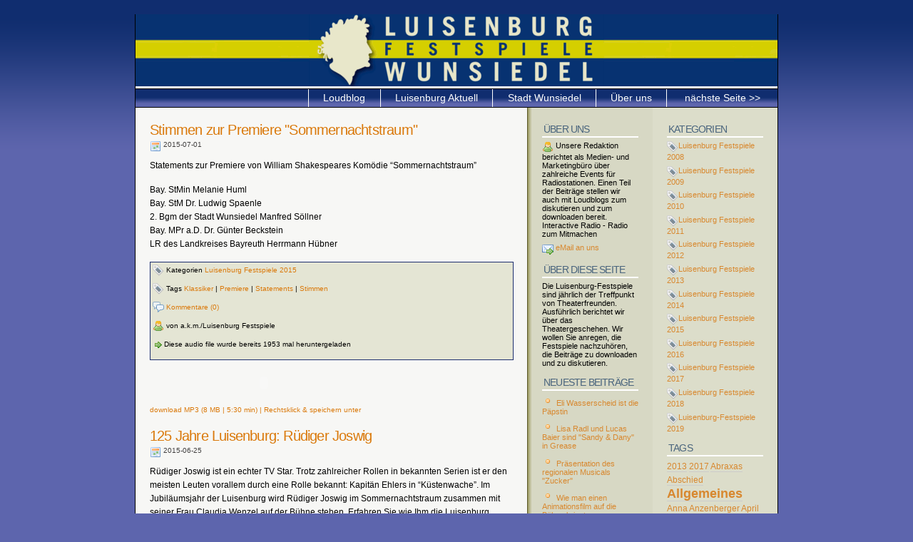

--- FILE ---
content_type: text/html; charset=utf-8
request_url: http://luisenburg.radio-mehlmeisel.de/index.php?tag=Klassiker
body_size: 8582
content:
<!DOCTYPE html PUBLIC "-//W3C//DTD XHTML 1.0 Strict//EN" 
"http://www.w3.org/TR/xhtml1/DTD/xhtml1-strict.dtd">
<html xmlns="http://www.w3.org/1999/xhtml" xml:lang="en">

<head>
    <title>Luisenburg Festpiele Wunsiedel - Loudblog</title>
    <meta http-equiv="content-type" content="text/html; charset=utf-8" />
    <link rel="stylesheet" media="screen" href="loudblog/custom/templates/cleaker/screen.css" type="text/css" />
    <meta http-equiv="content-language" content="de" />
    <meta name="generator" content="Loudblog" />
	<meta name="description" content="Der Loudblog der Luisenburgfestspiele in Wunsiedel. Intendant Michael Lerchenberg" />
</head>


<body>

<div id="wrapper">

<div id="header">
    <h1 class="title"></h1>
    <p class="title"></p>
</div>

<!--------------------------Navigation Bar-------------->
<ul id="Nav">


<li><a href="index.php?tag=Klassiker&page=2" title="next page">&nbsp;n&auml;chste Seite >>&nbsp;</a>
</li>
<li></li>

<!----you can change the links below to links of your own choice, and add further links if you wish ----->
<li><a href="http://www.akm-bayreuth.de/">&Uuml;ber uns</a></li>
<li><a href="http://www.wunsiedel.de/">Stadt Wunsiedel</a></li>
<li><a href="http://www.luisenburg-aktuell.de/">Luisenburg Aktuell</a></li>

<li><a href="index.php" title="">Loudblog</a>
</li>    
</ul>   


<div id="content">


    <div class="post">
        <h1><a href="index.php?id=121"
               title="Link to posting">Stimmen zur Premiere &quot;Sommernachtstraum&quot;</a>
</h1>
        <h4><img src="loudblog/custom/templates/cleaker/images/calendar.png" align="top" alt="Date" /> 2015-07-01</h4>

        	<p>Statements zur Premiere von William Shakespeares Kom&#246;die &#8220;Sommernachtstraum&#8221;</p>

	<p>Bay. StMin Melanie Huml<br />
Bay. StM Dr. Ludwig Spaenle<br />
2. Bgm der Stadt Wunsiedel Manfred S&#246;llner<br />
Bay. MPr a.D. Dr. G&#252;nter Beckstein<br />
LR des Landkreises Bayreuth Herrmann H&#252;bner </p>


 
 
        <div class="links">
        
        
        

	  </div>
	<div class="postmeta">
<p><img src="loudblog/custom/templates/cleaker/images/tag.png" align="top" alt="Category" /> Kategorien <a href="index.php?cat=LuisenburgFestspiele2015"
           title="All postings of categoryLuisenburg Festspiele 2015">Luisenburg Festspiele 2015</a></p>
<p><img src="loudblog/custom/templates/cleaker/images/tag.png" align="top" alt="Tag" /> Tags <a href="index.php?tag=Klassiker"
           title="All postings with tagKlassiker">Klassiker</a> | <a href="index.php?tag=Premiere"
           title="All postings with tagPremiere">Premiere</a> | <a href="index.php?tag=Statements"
           title="All postings with tagStatements">Statements</a> | <a href="index.php?tag=Stimmen"
           title="All postings with tagStimmen">Stimmen</a></p>

<p><img src="loudblog/custom/templates/cleaker/images/comments.png" align="top" alt="Comments" /><a href="index.php?id=121#comments"
                    title="Link to comments"> Kommentare (0)</a>
</p>
<p><img src="loudblog/custom/templates/cleaker/images/user.png" align="top" alt="Author" /> von a.k.m./Luisenburg Festspiele</p><p><img src="loudblog/custom/templates/cleaker/images/bullet_go.png" align="top" alt="downloads" />Diese audio file wurde bereits 1953 mal heruntergeladen</p>

        </div>
        
        <p class="flash"><object type="application/x-shockwave-flash" data="http://luisenburg.akm-bayreuth.de/loudblog/custom/templates/cleaker/player.swf" width="290" height="24" id="audioplayer1"><param name="movie" value="http://luisenburg.akm-bayreuth.de/loudblog/custom/templates/cleaker/player.swf" /><param name="FlashVars" value="playerID=1&amp;bg=0xFFFFFF&amp;leftbg=0xe4e5d4&amp;lefticon=0x809ab1&amp;rightbg=0x49647d&amp;rightbghover=0x191970&amp;righticon=0xe4e5d4&amp;righticonhover=0x809ab1&amp;text=0x666666&amp;slider=0x191970&amp;track=0x6495ED&amp;border=0x666666&amp;loader=0xe4e5d4&amp;soundFile=http://luisenburg.akm-bayreuth.de/get.php?fla=podcast-2015-07-01-64038.mp3" /><param name="quality" value="high" /><param name="menu" value="false" /><param name="wmode" value="transparent" /></object></p>
	        
        <h4><a href="get.php?web=podcast-2015-07-01-64038.mp3" title="Stimmen zur Premiere &quot;Sommernachtstraum&quot;">download MP3 (8 MB | 5:30 min) | Rechtsklick & speichern unter</a></h4>
        

        
    

    </div>
    


    

    <div class="post">
        <h1><a href="index.php?id=120"
               title="Link to posting">125 Jahre Luisenburg: R&uuml;diger Joswig</a>
</h1>
        <h4><img src="loudblog/custom/templates/cleaker/images/calendar.png" align="top" alt="Date" /> 2015-06-25</h4>

        	<p>R&#252;diger Joswig ist ein echter TV Star. Trotz zahlreicher Rollen in bekannten Serien ist er den meisten Leuten vorallem durch eine Rolle bekannt: Kapit&#228;n Ehlers in &#8220;K&#252;stenwache&#8221;. Im Jubil&#228;umsjahr der Luisenburg wird R&#252;diger Joswig im Sommernachtstraum zusammen mit seiner Frau Claudia Wenzel auf der B&#252;hne stehen. Erfahren Sie wie Ihm die Luisenburg B&#252;hne gef&#228;llt, welche Traumrollen R&#252;diger Joswig noch hat und ob es ein Comeback von Kapit&#228;n Ehlers geben wird.</p>


 
 
        <div class="links">
        
        
        

	  </div>
	<div class="postmeta">
<p><img src="loudblog/custom/templates/cleaker/images/tag.png" align="top" alt="Category" /> Kategorien <a href="index.php?cat=LuisenburgFestspiele2015"
           title="All postings of categoryLuisenburg Festspiele 2015">Luisenburg Festspiele 2015</a></p>
<p><img src="loudblog/custom/templates/cleaker/images/tag.png" align="top" alt="Tag" /> Tags <a href="index.php?tag=Joswig"
           title="All postings with tagJoswig">Joswig</a> | <a href="index.php?tag=Kstenwache"
           title="All postings with tagK&uuml;stenwache">K&uuml;stenwache</a> | <a href="index.php?tag=Kapitn"
           title="All postings with tagKapit&auml;n">Kapit&auml;n</a> | <a href="index.php?tag=Klassiker"
           title="All postings with tagKlassiker">Klassiker</a> | <a href="index.php?tag=Rdiger"
           title="All postings with tagR&uuml;diger">R&uuml;diger</a> | <a href="index.php?tag=Sommernachtstraum"
           title="All postings with tagSommernachtstraum">Sommernachtstraum</a></p>

<p><img src="loudblog/custom/templates/cleaker/images/comments.png" align="top" alt="Comments" /><a href="index.php?id=120#comments"
                    title="Link to comments"> Kommentare (0)</a>
</p>
<p><img src="loudblog/custom/templates/cleaker/images/user.png" align="top" alt="Author" /> von a.k.m./Luisenburg Festspiele</p><p><img src="loudblog/custom/templates/cleaker/images/bullet_go.png" align="top" alt="downloads" />Diese audio file wurde bereits 1881 mal heruntergeladen</p>

        </div>
        
        <p class="flash"><object type="application/x-shockwave-flash" data="http://luisenburg.akm-bayreuth.de/loudblog/custom/templates/cleaker/player.swf" width="290" height="24" id="audioplayer1"><param name="movie" value="http://luisenburg.akm-bayreuth.de/loudblog/custom/templates/cleaker/player.swf" /><param name="FlashVars" value="playerID=1&amp;bg=0xFFFFFF&amp;leftbg=0xe4e5d4&amp;lefticon=0x809ab1&amp;rightbg=0x49647d&amp;rightbghover=0x191970&amp;righticon=0xe4e5d4&amp;righticonhover=0x809ab1&amp;text=0x666666&amp;slider=0x191970&amp;track=0x6495ED&amp;border=0x666666&amp;loader=0xe4e5d4&amp;soundFile=http://luisenburg.akm-bayreuth.de/get.php?fla=podcast-2015-06-25-42179.mp3" /><param name="quality" value="high" /><param name="menu" value="false" /><param name="wmode" value="transparent" /></object></p>
	        
        <h4><a href="get.php?web=podcast-2015-06-25-42179.mp3" title="125 Jahre Luisenburg: R&uuml;diger Joswig">download MP3 (6 MB | 4:34 min) | Rechtsklick & speichern unter</a></h4>
        

        
    

    </div>
    


    

    <div class="post">
        <h1><a href="index.php?id=118"
               title="Link to posting">125 Jahre Luisenburg: Claudia Wenzel</a>
</h1>
        <h4><img src="loudblog/custom/templates/cleaker/images/calendar.png" align="top" alt="Date" /> 2015-06-24</h4>

        	<p>Claudia Wenzel ist bekannt aus Fernsehproduktionen wie Traumschiff, Tatort und &#8220;In aller Freundschaft&#8221;. 2015 wird Sie auf der Luisenburg im Sommernachtstraum zu sehen sein. Erfahren Sie, wie Claudia Wenzel zum Schauspiel kam und was Ihre ersten Gedanken beim Anblick der Luisenburg-B&#252;hne waren.</p>


 
 
        <div class="links">
        
        
        

	  </div>
	<div class="postmeta">
<p><img src="loudblog/custom/templates/cleaker/images/tag.png" align="top" alt="Category" /> Kategorien <a href="index.php?cat=LuisenburgFestspiele2015"
           title="All postings of categoryLuisenburg Festspiele 2015">Luisenburg Festspiele 2015</a></p>
<p><img src="loudblog/custom/templates/cleaker/images/tag.png" align="top" alt="Tag" /> Tags <a href="index.php?tag=Claudia"
           title="All postings with tagClaudia">Claudia</a> | <a href="index.php?tag=Klassiker"
           title="All postings with tagKlassiker">Klassiker</a> | <a href="index.php?tag=Sommernachtstraum"
           title="All postings with tagSommernachtstraum">Sommernachtstraum</a> | <a href="index.php?tag=Wenzel"
           title="All postings with tagWenzel">Wenzel</a></p>

<p><img src="loudblog/custom/templates/cleaker/images/comments.png" align="top" alt="Comments" /><a href="index.php?id=118#comments"
                    title="Link to comments"> Kommentare (0)</a>
</p>
<p><img src="loudblog/custom/templates/cleaker/images/user.png" align="top" alt="Author" /> von a.k.m./Luisenburg Festspiele</p><p><img src="loudblog/custom/templates/cleaker/images/bullet_go.png" align="top" alt="downloads" />Diese audio file wurde bereits 1964 mal heruntergeladen</p>

        </div>
        
        <p class="flash"><object type="application/x-shockwave-flash" data="http://luisenburg.akm-bayreuth.de/loudblog/custom/templates/cleaker/player.swf" width="290" height="24" id="audioplayer1"><param name="movie" value="http://luisenburg.akm-bayreuth.de/loudblog/custom/templates/cleaker/player.swf" /><param name="FlashVars" value="playerID=1&amp;bg=0xFFFFFF&amp;leftbg=0xe4e5d4&amp;lefticon=0x809ab1&amp;rightbg=0x49647d&amp;rightbghover=0x191970&amp;righticon=0xe4e5d4&amp;righticonhover=0x809ab1&amp;text=0x666666&amp;slider=0x191970&amp;track=0x6495ED&amp;border=0x666666&amp;loader=0xe4e5d4&amp;soundFile=http://luisenburg.akm-bayreuth.de/get.php?fla=podcast-2015-06-24-45056.mp3" /><param name="quality" value="high" /><param name="menu" value="false" /><param name="wmode" value="transparent" /></object></p>
	        
        <h4><a href="get.php?web=podcast-2015-06-24-45056.mp3" title="125 Jahre Luisenburg: Claudia Wenzel">download MP3 (7 MB | 4:52 min) | Rechtsklick & speichern unter</a></h4>
        

        
    

    </div>
    


    

    <div class="post">
        <h1><a href="index.php?id=115"
               title="Link to posting">125 Jahre Luisenburg:: Ferdinand Schmidt-Modrow</a>
</h1>
        <h4><img src="loudblog/custom/templates/cleaker/images/calendar.png" align="top" alt="Date" /> 2015-06-17</h4>

        	<p>Ferdinand Schmidt-Modrow spielt in der Jubil&#228;umsspielzeit unter anderem den kleinen Wikinger im Familienst&#252;ck &#8220;Der kleine Wikinger&#8221;. Erfahren Sie, wie Ferdinand Schmidt-Modrow zum Schauspiel kam, was seine Rolle im Familienst&#252;ck ausmacht und wieso er immer wieder gerne auf die Luisenburg kommt.</p>


 
 
        <div class="links">
        
        
        

	  </div>
	<div class="postmeta">
<p><img src="loudblog/custom/templates/cleaker/images/tag.png" align="top" alt="Category" /> Kategorien <a href="index.php?cat=LuisenburgFestspiele2015"
           title="All postings of categoryLuisenburg Festspiele 2015">Luisenburg Festspiele 2015</a></p>
<p><img src="loudblog/custom/templates/cleaker/images/tag.png" align="top" alt="Tag" /> Tags <a href="index.php?tag=Familienstck"
           title="All postings with tagFamilienst&uuml;ck">Familienst&uuml;ck</a> | <a href="index.php?tag=Ferdinand"
           title="All postings with tagFerdinand">Ferdinand</a> | <a href="index.php?tag=Klassiker"
           title="All postings with tagKlassiker">Klassiker</a> | <a href="index.php?tag=LuisenburgXtra"
           title="All postings with tagLuisenburgXtra">LuisenburgXtra</a> | <a href="index.php?tag=Schmidt-Modrow"
           title="All postings with tagSchmidt-Modrow">Schmidt-Modrow</a></p>

<p><img src="loudblog/custom/templates/cleaker/images/comments.png" align="top" alt="Comments" /><a href="index.php?id=115#comments"
                    title="Link to comments"> Kommentare (0)</a>
</p>
<p><img src="loudblog/custom/templates/cleaker/images/user.png" align="top" alt="Author" /> von a.k.m./Luisenburg Festspiele</p><p><img src="loudblog/custom/templates/cleaker/images/bullet_go.png" align="top" alt="downloads" />Diese audio file wurde bereits 1878 mal heruntergeladen</p>

        </div>
        
        <p class="flash"><object type="application/x-shockwave-flash" data="http://luisenburg.akm-bayreuth.de/loudblog/custom/templates/cleaker/player.swf" width="290" height="24" id="audioplayer1"><param name="movie" value="http://luisenburg.akm-bayreuth.de/loudblog/custom/templates/cleaker/player.swf" /><param name="FlashVars" value="playerID=1&amp;bg=0xFFFFFF&amp;leftbg=0xe4e5d4&amp;lefticon=0x809ab1&amp;rightbg=0x49647d&amp;rightbghover=0x191970&amp;righticon=0xe4e5d4&amp;righticonhover=0x809ab1&amp;text=0x666666&amp;slider=0x191970&amp;track=0x6495ED&amp;border=0x666666&amp;loader=0xe4e5d4&amp;soundFile=http://luisenburg.akm-bayreuth.de/get.php?fla=podcast-2015-06-17-45990.mp3" /><param name="quality" value="high" /><param name="menu" value="false" /><param name="wmode" value="transparent" /></object></p>
	        
        <h4><a href="get.php?web=podcast-2015-06-17-45990.mp3" title="125 Jahre Luisenburg:: Ferdinand Schmidt-Modrow">download MP3 (6 MB | 4:15 min) | Rechtsklick & speichern unter</a></h4>
        

        
    

    </div>
    


    

    <div class="post">
        <h1><a href="index.php?id=110"
               title="Link to posting">Luisenburg 2015: Sommernachtstraum</a>
</h1>
        <h4><img src="loudblog/custom/templates/cleaker/images/calendar.png" align="top" alt="Date" /> 2014-12-18</h4>

        	<p>Der Klassiker in der Jubil&#228;umsspielzeit 125 Jahre Luisenburg wurde nicht zuf&#228;llig gew&#228;hlt. Der Sommernachtstraum war das erste professionell auf der Luisenburg gespielte St&#252;ck. Intendant Michael Lerchenberg hatte aber noch andere Gr&#252;nde, die f&#252;r den Sommernachtstraum sprachen.</p>


 
 
        <div class="links">
        
        
        

	  </div>
	<div class="postmeta">
<p><img src="loudblog/custom/templates/cleaker/images/tag.png" align="top" alt="Category" /> Kategorien <a href="index.php?cat=LuisenburgFestspiele2015"
           title="All postings of categoryLuisenburg Festspiele 2015">Luisenburg Festspiele 2015</a></p>
<p><img src="loudblog/custom/templates/cleaker/images/tag.png" align="top" alt="Tag" /> Tags <a href="index.php?tag=Klassiker"
           title="All postings with tagKlassiker">Klassiker</a> | <a href="index.php?tag=Lerchenberg"
           title="All postings with tagLerchenberg">Lerchenberg</a> | <a href="index.php?tag=Michael"
           title="All postings with tagMichael">Michael</a> | <a href="index.php?tag=Sommernachtstraum"
           title="All postings with tagSommernachtstraum">Sommernachtstraum</a></p>

<p><img src="loudblog/custom/templates/cleaker/images/comments.png" align="top" alt="Comments" /><a href="index.php?id=110#comments"
                    title="Link to comments"> Kommentare (0)</a>
</p>
<p><img src="loudblog/custom/templates/cleaker/images/user.png" align="top" alt="Author" /> von a.k.m./Luisenburg Festspiele</p><p><img src="loudblog/custom/templates/cleaker/images/bullet_go.png" align="top" alt="downloads" />Diese audio file wurde bereits 2030 mal heruntergeladen</p>

        </div>
        
        <p class="flash"><object type="application/x-shockwave-flash" data="http://luisenburg.akm-bayreuth.de/loudblog/custom/templates/cleaker/player.swf" width="290" height="24" id="audioplayer1"><param name="movie" value="http://luisenburg.akm-bayreuth.de/loudblog/custom/templates/cleaker/player.swf" /><param name="FlashVars" value="playerID=1&amp;bg=0xFFFFFF&amp;leftbg=0xe4e5d4&amp;lefticon=0x809ab1&amp;rightbg=0x49647d&amp;rightbghover=0x191970&amp;righticon=0xe4e5d4&amp;righticonhover=0x809ab1&amp;text=0x666666&amp;slider=0x191970&amp;track=0x6495ED&amp;border=0x666666&amp;loader=0xe4e5d4&amp;soundFile=http://luisenburg.akm-bayreuth.de/get.php?fla=podcast-2014-12-18-40828.mp3" /><param name="quality" value="high" /><param name="menu" value="false" /><param name="wmode" value="transparent" /></object></p>
	        
        <h4><a href="get.php?web=podcast-2014-12-18-40828.mp3" title="Luisenburg 2015: Sommernachtstraum">download MP3 (5 MB | 3:25 min) | Rechtsklick & speichern unter</a></h4>
        

        
    

    </div>


<div class="navigation">
<p>
&nbsp;&nbsp;&nbsp; 
<a href="index.php?tag=Klassiker&page=2" title="next page">weiter <img src="loudblog/custom/templates/cleaker/images/resultset_next.png" align="top"></a>
</p>
 </div>

 </div> 


<div id="sidebarRight" class="sidebar">


<h2>Kategorien</h2>

<ul>
<li><a href="index.php?cat=LuisenburgFestspiele2008"
           title="Rund um die Festspiele 2008"><img src="loudblog/custom/templates/cleaker/images/tag.png" align="top">Luisenburg Festspiele 2008</a>
</li>

<li><a href="index.php?cat=LuisenburgFestspiele2009"
           title="Rund um die Festspiele 2009"><img src="loudblog/custom/templates/cleaker/images/tag.png" align="top">Luisenburg Festspiele 2009</a>
</li>

<li><a href="index.php?cat=LuisenburgFestspiele2010"
           title="Rund um die Festspiele 2010"><img src="loudblog/custom/templates/cleaker/images/tag.png" align="top">Luisenburg Festspiele 2010</a>
</li>

<li><a href="index.php?cat=LuisenburgFestspiele2011"
           title="Rund um die Festspiele 2011"><img src="loudblog/custom/templates/cleaker/images/tag.png" align="top">Luisenburg Festspiele 2011</a>
</li>

<li><a href="index.php?cat=LuisenburgFestspiele2012"
           title="Rund um die Festspiele 2012"><img src="loudblog/custom/templates/cleaker/images/tag.png" align="top">Luisenburg Festspiele 2012</a>
</li>

<li><a href="index.php?cat=LuisenburgFestspiele2013"
           title="Rund um die Festspiele 2013"><img src="loudblog/custom/templates/cleaker/images/tag.png" align="top">Luisenburg Festspiele 2013</a>
</li>

<li><a href="index.php?cat=LuisenburgFestspiele2014"
           title="Rund um die Festspiele 2014"><img src="loudblog/custom/templates/cleaker/images/tag.png" align="top">Luisenburg Festspiele 2014</a>
</li>

<li><a href="index.php?cat=LuisenburgFestspiele2015"
           title="Rund um die Festspiele 2015"><img src="loudblog/custom/templates/cleaker/images/tag.png" align="top">Luisenburg Festspiele 2015</a>
</li>

<li><a href="index.php?cat=LuisenburgFestspiele2016"
           title="Rund um die Festspiele 2016"><img src="loudblog/custom/templates/cleaker/images/tag.png" align="top">Luisenburg Festspiele 2016</a>
</li>

<li><a href="index.php?cat=LuisenburgFestspiele2017"
           title="Rund um die Festspiele 2017"><img src="loudblog/custom/templates/cleaker/images/tag.png" align="top">Luisenburg Festspiele 2017</a>
</li>

<li><a href="index.php?cat=LuisenburgFestspiele2018"
           title="Rund um die Festspiele 2018"><img src="loudblog/custom/templates/cleaker/images/tag.png" align="top">Luisenburg Festspiele 2018</a>
</li>

<li><a href="index.php?cat=Luisenburg-Festspiele2019"
           title="Rund um die Festspiele 2019"><img src="loudblog/custom/templates/cleaker/images/tag.png" align="top">Luisenburg-Festspiele 2019</a>
</li>
</ul>

<h2>Tags</h2>
<p><span class="tagweight1"><a href="index.php?tag=2013" title="All postings tagged 2013">2013</a></span> <span class="tagweight1"><a href="index.php?tag=2017" title="All postings tagged 2017">2017</a></span> <span class="tagweight1"><a href="index.php?tag=Abraxas" title="All postings tagged Abraxas">Abraxas</a></span> <span class="tagweight1"><a href="index.php?tag=Abschied" title="All postings tagged Abschied">Abschied</a></span> <span class="tagweight4"><a href="index.php?tag=Allgemeines" title="All postings tagged Allgemeines">Allgemeines</a></span> <span class="tagweight1"><a href="index.php?tag=Anna" title="All postings tagged Anna">Anna</a></span> <span class="tagweight1"><a href="index.php?tag=Anzenberger" title="All postings tagged Anzenberger">Anzenberger</a></span> <span class="tagweight1"><a href="index.php?tag=April" title="All postings tagged April">April</a></span> <span class="tagweight1"><a href="index.php?tag=Arthur" title="All postings tagged Arthur">Arthur</a></span> <span class="tagweight1"><a href="index.php?tag=ArturoUi" title="All postings tagged ArturoUi">ArturoUi</a></span> <span class="tagweight1"><a href="index.php?tag=Aufzeichnung" title="All postings tagged Aufzeichnung">Aufzeichnung</a></span> <span class="tagweight1"><a href="index.php?tag=Ausblick" title="All postings tagged Ausblick">Ausblick</a></span> <span class="tagweight1"><a href="index.php?tag=Ausstellungen" title="All postings tagged Ausstellungen">Ausstellungen</a></span> <span class="tagweight1"><a href="index.php?tag=Autor" title="All postings tagged Autor">Autor</a></span> <span class="tagweight1"><a href="index.php?tag=Bhne" title="All postings tagged B&uuml;hne">B&uuml;hne</a></span> <span class="tagweight1"><a href="index.php?tag=Blow" title="All postings tagged B&uuml;low">B&uuml;low</a></span> <span class="tagweight1"><a href="index.php?tag=Brgermeister" title="All postings tagged B&uuml;rgermeister">B&uuml;rgermeister</a></span> <span class="tagweight1"><a href="index.php?tag=BR" title="All postings tagged BR">BR</a></span> <span class="tagweight2"><a href="index.php?tag=Bachmayer" title="All postings tagged Bachmayer">Bachmayer</a></span> <span class="tagweight3"><a href="index.php?tag=Backstage" title="All postings tagged Backstage">Backstage</a></span> <span class="tagweight1"><a href="index.php?tag=Baier" title="All postings tagged Baier">Baier</a></span> <span class="tagweight1"><a href="index.php?tag=Barbara" title="All postings tagged Barbara">Barbara</a></span> <span class="tagweight1"><a href="index.php?tag=Bartzick" title="All postings tagged Bartzick">Bartzick</a></span> <span class="tagweight1"><a href="index.php?tag=Baumeister" title="All postings tagged Baumeister">Baumeister</a></span> <span class="tagweight1"><a href="index.php?tag=Beck" title="All postings tagged Beck">Beck</a></span> <span class="tagweight1"><a href="index.php?tag=Benz" title="All postings tagged Benz">Benz</a></span> <span class="tagweight1"><a href="index.php?tag=Bertolt" title="All postings tagged Bertolt">Bertolt</a></span> <span class="tagweight1"><a href="index.php?tag=Betriebsbro" title="All postings tagged Betriebsb&uuml;ro">Betriebsb&uuml;ro</a></span> <span class="tagweight1"><a href="index.php?tag=Betriebsgebude" title="All postings tagged Betriebsgeb&auml;ude">Betriebsgeb&auml;ude</a></span> <span class="tagweight1"><a href="index.php?tag=Bildband" title="All postings tagged Bildband">Bildband</a></span> <span class="tagweight1"><a href="index.php?tag=Birkner" title="All postings tagged Birkner">Birkner</a></span> <span class="tagweight2"><a href="index.php?tag=Blues" title="All postings tagged Blues">Blues</a></span> <span class="tagweight1"><a href="index.php?tag=Bluthochzeit" title="All postings tagged Bluthochzeit">Bluthochzeit</a></span> <span class="tagweight1"><a href="index.php?tag=Boandlkrammer" title="All postings tagged Boandlkrammer">Boandlkrammer</a></span> <span class="tagweight1"><a href="index.php?tag=Boettge" title="All postings tagged Boettge">Boettge</a></span> <span class="tagweight1"><a href="index.php?tag=Brander" title="All postings tagged Brander">Brander</a></span> <span class="tagweight2"><a href="index.php?tag=Brandner" title="All postings tagged Brandner">Brandner</a></span> <span class="tagweight1"><a href="index.php?tag=Brauss" title="All postings tagged Brauss">Brauss</a></span> <span class="tagweight1"><a href="index.php?tag=Brecht" title="All postings tagged Brecht">Brecht</a></span> <span class="tagweight1"><a href="index.php?tag=Brem" title="All postings tagged Brem">Brem</a></span> <span class="tagweight1"><a href="index.php?tag=Brother" title="All postings tagged Brother">Brother</a></span> <span class="tagweight1"><a href="index.php?tag=Brothers" title="All postings tagged Brothers">Brothers</a></span> <span class="tagweight1"><a href="index.php?tag=CATS" title="All postings tagged CATS">CATS</a></span> <span class="tagweight1"><a href="index.php?tag=Cabaret" title="All postings tagged Cabaret">Cabaret</a></span> <span class="tagweight1"><a href="index.php?tag=Casting" title="All postings tagged Casting">Casting</a></span> <span class="tagweight1"><a href="index.php?tag=Christian" title="All postings tagged Christian">Christian</a></span> <span class="tagweight1"><a href="index.php?tag=Chriszoph" title="All postings tagged Chriszoph">Chriszoph</a></span> <span class="tagweight1"><a href="index.php?tag=Claudia" title="All postings tagged Claudia">Claudia</a></span> <span class="tagweight1"><a href="index.php?tag=Comedian" title="All postings tagged Comedian">Comedian</a></span> <span class="tagweight1"><a href="index.php?tag=Cops" title="All postings tagged Cops">Cops</a></span> <span class="tagweight1"><a href="index.php?tag=Courage" title="All postings tagged Courage">Courage</a></span> <span class="tagweight1"><a href="index.php?tag=Curtris" title="All postings tagged Curtris">Curtris</a></span> <span class="tagweight1"><a href="index.php?tag=Der" title="All postings tagged Der">Der</a></span> <span class="tagweight2"><a href="index.php?tag=Dieter" title="All postings tagged Dieter">Dieter</a></span> <span class="tagweight1"><a href="index.php?tag=Dramaturgie" title="All postings tagged Dramaturgie">Dramaturgie</a></span> <span class="tagweight1"><a href="index.php?tag=Eder" title="All postings tagged Eder">Eder</a></span> <span class="tagweight1"><a href="index.php?tag=Engagement" title="All postings tagged Engagement">Engagement</a></span> <span class="tagweight1"><a href="index.php?tag=Entertainer" title="All postings tagged Entertainer">Entertainer</a></span> <span class="tagweight1"><a href="index.php?tag=Erffnung" title="All postings tagged Er&ouml;ffnung">Er&ouml;ffnung</a></span> <span class="tagweight1"><a href="index.php?tag=Eva" title="All postings tagged Eva">Eva</a></span> <span class="tagweight1"><a href="index.php?tag=Fahnenweihe" title="All postings tagged Fahnenweihe">Fahnenweihe</a></span> <span class="tagweight1"><a href="index.php?tag=Familienstuuml;ck" title="All postings tagged Familienst&amp;uuml;ck">Familienst&amp;uuml;ck</a></span> <span class="tagweight2"><a href="index.php?tag=Familienstck" title="All postings tagged Familienst&uuml;ck">Familienst&uuml;ck</a></span> <span class="tagweight1"><a href="index.php?tag=Fans" title="All postings tagged Fans">Fans</a></span> <span class="tagweight1"><a href="index.php?tag=Fazit" title="All postings tagged Fazit">Fazit</a></span> <span class="tagweight1"><a href="index.php?tag=Feier" title="All postings tagged Feier">Feier</a></span> <span class="tagweight1"><a href="index.php?tag=Felix" title="All postings tagged Felix">Felix</a></span> <span class="tagweight1"><a href="index.php?tag=Ferdinand" title="All postings tagged Ferdinand">Ferdinand</a></span> <span class="tagweight1"><a href="index.php?tag=Fernsehen" title="All postings tagged Fernsehen">Fernsehen</a></span> <span class="tagweight1"><a href="index.php?tag=Festpiele" title="All postings tagged Festpiele">Festpiele</a></span> <span class="tagweight1"><a href="index.php?tag=Feuerwehr" title="All postings tagged Feuerwehr">Feuerwehr</a></span> <span class="tagweight1"><a href="index.php?tag=Fichtelgebigre" title="All postings tagged Fichtelgebigre">Fichtelgebigre</a></span> <span class="tagweight1"><a href="index.php?tag=Fichtelgebirge" title="All postings tagged Fichtelgebirge">Fichtelgebirge</a></span> <span class="tagweight1"><a href="index.php?tag=Fichtelgebirgsmuseum" title="All postings tagged Fichtelgebirgsmuseum">Fichtelgebirgsmuseum</a></span> <span class="tagweight1"><a href="index.php?tag=Fierling" title="All postings tagged Fierling">Fierling</a></span> <span class="tagweight1"><a href="index.php?tag=Finanzierung" title="All postings tagged Finanzierung">Finanzierung</a></span> <span class="tagweight3"><a href="index.php?tag=Fischer" title="All postings tagged Fischer">Fischer</a></span> <span class="tagweight1"><a href="index.php?tag=Fitness" title="All postings tagged Fitness">Fitness</a></span> <span class="tagweight1"><a href="index.php?tag=Fledermaus" title="All postings tagged Fledermaus">Fledermaus</a></span> <span class="tagweight1"><a href="index.php?tag=Fonsi" title="All postings tagged Fonsi">Fonsi</a></span> <span class="tagweight1"><a href="index.php?tag=FrankNFurter" title="All postings tagged Frank&#039;N&#039;Furter">Frank&#039;N&#039;Furter</a></span> <span class="tagweight1"><a href="index.php?tag=Fremdenfeindlichkeit" title="All postings tagged Fremdenfeindlichkeit">Fremdenfeindlichkeit</a></span> <span class="tagweight1"><a href="index.php?tag=Fritsch" title="All postings tagged Fritsch">Fritsch</a></span> <span class="tagweight1"><a href="index.php?tag=Gnter" title="All postings tagged G&uuml;nter">G&uuml;nter</a></span> <span class="tagweight1"><a href="index.php?tag=Gage" title="All postings tagged Gage">Gage</a></span> <span class="tagweight1"><a href="index.php?tag=Gastspiel" title="All postings tagged Gastspiel">Gastspiel</a></span> <span class="tagweight1"><a href="index.php?tag=Gerd" title="All postings tagged Gerd">Gerd</a></span> <span class="tagweight1"><a href="index.php?tag=Geschichte" title="All postings tagged Geschichte">Geschichte</a></span> <span class="tagweight1"><a href="index.php?tag=Glaube" title="All postings tagged Glaube">Glaube</a></span> <span class="tagweight1"><a href="index.php?tag=Grease" title="All postings tagged Grease">Grease</a></span> <span class="tagweight1"><a href="index.php?tag=Grimm" title="All postings tagged Grimm">Grimm</a></span> <span class="tagweight1"><a href="index.php?tag=Gynt" title="All postings tagged Gynt">Gynt</a></span> <span class="tagweight1"><a href="index.php?tag=Hailer" title="All postings tagged Hailer">Hailer</a></span> <span class="tagweight1"><a href="index.php?tag=Hamlet" title="All postings tagged Hamlet">Hamlet</a></span> <span class="tagweight1"><a href="index.php?tag=Harald" title="All postings tagged Harald">Harald</a></span> <span class="tagweight1"><a href="index.php?tag=Hardy" title="All postings tagged Hardy">Hardy</a></span> <span class="tagweight1"><a href="index.php?tag=Harmonists" title="All postings tagged Harmonists">Harmonists</a></span> <span class="tagweight1"><a href="index.php?tag=Heckner" title="All postings tagged Heckner">Heckner</a></span> <span class="tagweight1"><a href="index.php?tag=Heidi" title="All postings tagged Heidi">Heidi</a></span> <span class="tagweight1"><a href="index.php?tag=Heimat" title="All postings tagged Heimat">Heimat</a></span> <span class="tagweight1"><a href="index.php?tag=Hendrik" title="All postings tagged Hendrik">Hendrik</a></span> <span class="tagweight1"><a href="index.php?tag=Herausforderung" title="All postings tagged Herausforderung">Herausforderung</a></span> <span class="tagweight1"><a href="index.php?tag=Herzen" title="All postings tagged Herzen">Herzen</a></span> <span class="tagweight1"><a href="index.php?tag=Hexe" title="All postings tagged Hexe">Hexe</a></span> <span class="tagweight1"><a href="index.php?tag=Himmel" title="All postings tagged Himmel">Himmel</a></span> <span class="tagweight1"><a href="index.php?tag=Hobbies" title="All postings tagged Hobbies">Hobbies</a></span> <span class="tagweight1"><a href="index.php?tag=Holger" title="All postings tagged Holger">Holger</a></span> <span class="tagweight1"><a href="index.php?tag=Holledauer" title="All postings tagged Holledauer">Holledauer</a></span> <span class="tagweight1"><a href="index.php?tag=Hollywood" title="All postings tagged Hollywood">Hollywood</a></span> <span class="tagweight1"><a href="index.php?tag=Horror" title="All postings tagged Horror">Horror</a></span> <span class="tagweight1"><a href="index.php?tag=Ibsen" title="All postings tagged Ibsen">Ibsen</a></span> <span class="tagweight1"><a href="index.php?tag=Indien" title="All postings tagged Indien">Indien</a></span> <span class="tagweight2"><a href="index.php?tag=Intendant" title="All postings tagged Intendant">Intendant</a></span> <span class="tagweight5"><a href="index.php?tag=Interview" title="All postings tagged Interview">Interview</a></span> <span class="tagweight1"><a href="index.php?tag=Iphigenie" title="All postings tagged Iphigenie">Iphigenie</a></span> <span class="tagweight1"><a href="index.php?tag=Jean" title="All postings tagged Jean">Jean</a></span> <span class="tagweight1"><a href="index.php?tag=Jim" title="All postings tagged Jim">Jim</a></span> <span class="tagweight1"><a href="index.php?tag=Johann" title="All postings tagged Johann">Johann</a></span> <span class="tagweight1"><a href="index.php?tag=Johanna" title="All postings tagged Johanna">Johanna</a></span> <span class="tagweight1"><a href="index.php?tag=Joswig" title="All postings tagged Joswig">Joswig</a></span> <span class="tagweight1"><a href="index.php?tag=Jubilum" title="All postings tagged Jubil&auml;um">Jubil&auml;um</a></span> <span class="tagweight1"><a href="index.php?tag=Julia" title="All postings tagged Julia">Julia</a></span> <span class="tagweight1"><a href="index.php?tag=Krner" title="All postings tagged K&ouml;rner">K&ouml;rner</a></span> <span class="tagweight1"><a href="index.php?tag=Kstenwache" title="All postings tagged K&uuml;stenwache">K&uuml;stenwache</a></span> <span class="tagweight1"><a href="index.php?tag=KBB" title="All postings tagged KBB">KBB</a></span> <span class="tagweight1"><a href="index.php?tag=Kabarett" title="All postings tagged Kabarett">Kabarett</a></span> <span class="tagweight1"><a href="index.php?tag=Kaktus" title="All postings tagged Kaktus">Kaktus</a></span> <span class="tagweight1"><a href="index.php?tag=Kamenbert" title="All postings tagged Kamenbert">Kamenbert</a></span> <span class="tagweight1"><a href="index.php?tag=Kamp" title="All postings tagged Kamp">Kamp</a></span> <span class="tagweight1"><a href="index.php?tag=Kapitn" title="All postings tagged Kapit&auml;n">Kapit&auml;n</a></span> <span class="tagweight1"><a href="index.php?tag=Karrenbauer" title="All postings tagged Karrenbauer">Karrenbauer</a></span> <span class="tagweight1"><a href="index.php?tag=Karten" title="All postings tagged Karten">Karten</a></span> <span class="tagweight2"><a href="index.php?tag=Kaspar" title="All postings tagged Kaspar">Kaspar</a></span> <span class="tagweight1"><a href="index.php?tag=Kasper" title="All postings tagged Kasper">Kasper</a></span> <span class="tagweight1"><a href="index.php?tag=Katharina" title="All postings tagged Katharina">Katharina</a></span> <span class="tagweight1"><a href="index.php?tag=Katzmair" title="All postings tagged Katzmair">Katzmair</a></span> <span class="tagweight1"><a href="index.php?tag=Kinderstck" title="All postings tagged Kinderst&uuml;ck">Kinderst&uuml;ck</a></span> <span class="tagweight1"><a href="index.php?tag=Kirche" title="All postings tagged Kirche">Kirche</a></span> <span class="tagweight2"><a href="index.php?tag=Klassiker" title="All postings tagged Klassiker">Klassiker</a></span> <span class="tagweight1"><a href="index.php?tag=Kleine" title="All postings tagged Kleine">Kleine</a></span> <span class="tagweight1"><a href="index.php?tag=KleineHexe" title="All postings tagged KleineHexe">KleineHexe</a></span> <span class="tagweight1"><a href="index.php?tag=Knopf" title="All postings tagged Knopf">Knopf</a></span> <span class="tagweight1"><a href="index.php?tag=Kokosnuss" title="All postings tagged Kokosnuss">Kokosnuss</a></span> <span class="tagweight1"><a href="index.php?tag=Krieg" title="All postings tagged Krieg">Krieg</a></span> <span class="tagweight1"><a href="index.php?tag=Krimi" title="All postings tagged Krimi">Krimi</a></span> <span class="tagweight3"><a href="index.php?tag=Kritik" title="All postings tagged Kritik">Kritik</a></span> <span class="tagweight1"><a href="index.php?tag=Kulutramt" title="All postings tagged Kulutramt">Kulutramt</a></span> <span class="tagweight1"><a href="index.php?tag=Laientheater" title="All postings tagged Laientheater">Laientheater</a></span> <span class="tagweight1"><a href="index.php?tag=Landesbhnen" title="All postings tagged Landesb&uuml;hnen">Landesb&uuml;hnen</a></span> <span class="tagweight1"><a href="index.php?tag=Leben" title="All postings tagged Leben">Leben</a></span> <span class="tagweight1"><a href="index.php?tag=Leiter" title="All postings tagged Leiter">Leiter</a></span> <span class="tagweight1"><a href="index.php?tag=Leitung" title="All postings tagged Leitung">Leitung</a></span> <span class="tagweight5"><a href="index.php?tag=Lerchenberg" title="All postings tagged Lerchenberg">Lerchenberg</a></span> <span class="tagweight1"><a href="index.php?tag=Lessing" title="All postings tagged Lessing">Lessing</a></span> <span class="tagweight1"><a href="index.php?tag=Lohmeyer" title="All postings tagged Lohmeyer">Lohmeyer</a></span> <span class="tagweight1"><a href="index.php?tag=Louie" title="All postings tagged Louie">Louie</a></span> <span class="tagweight1"><a href="index.php?tag=LuisenburXtra" title="All postings tagged LuisenburXtra">LuisenburXtra</a></span> <span class="tagweight5"><a href="index.php?tag=Luisenburg" title="All postings tagged Luisenburg">Luisenburg</a></span> <span class="tagweight1"><a href="index.php?tag=LuisenburgXtra" title="All postings tagged LuisenburgXtra">LuisenburgXtra</a></span> <span class="tagweight1"><a href="index.php?tag=Macheiner" title="All postings tagged Macheiner">Macheiner</a></span> <span class="tagweight1"><a href="index.php?tag=Madagascar" title="All postings tagged Madagascar">Madagascar</a></span> <span class="tagweight1"><a href="index.php?tag=Maria" title="All postings tagged Maria">Maria</a></span> <span class="tagweight1"><a href="index.php?tag=Martha" title="All postings tagged Martha">Martha</a></span> <span class="tagweight1"><a href="index.php?tag=Marx" title="All postings tagged Marx">Marx</a></span> <span class="tagweight1"><a href="index.php?tag=Menschen" title="All postings tagged Menschen">Menschen</a></span> <span class="tagweight2"><a href="index.php?tag=Michael" title="All postings tagged Michael">Michael</a></span> <span class="tagweight1"><a href="index.php?tag=Mitterer" title="All postings tagged Mitterer">Mitterer</a></span> <span class="tagweight1"><a href="index.php?tag=Montanaro" title="All postings tagged Montanaro">Montanaro</a></span> <span class="tagweight1"><a href="index.php?tag=Monty" title="All postings tagged Monty">Monty</a></span> <span class="tagweight1"><a href="index.php?tag=Moral" title="All postings tagged Moral">Moral</a></span> <span class="tagweight1"><a href="index.php?tag=Mord" title="All postings tagged Mord">Mord</a></span> <span class="tagweight1"><a href="index.php?tag=Museumshof" title="All postings tagged Museumshof">Museumshof</a></span> <span class="tagweight1"><a href="index.php?tag=Musica" title="All postings tagged Musica">Musica</a></span> <span class="tagweight1"><a href="index.php?tag=Musical" title="All postings tagged Musical">Musical</a></span> <span class="tagweight1"><a href="index.php?tag=Musik" title="All postings tagged Musik">Musik</a></span> <span class="tagweight1"><a href="index.php?tag=Mutter" title="All postings tagged Mutter">Mutter</a></span> <span class="tagweight1"><a href="index.php?tag=Nathan" title="All postings tagged Nathan">Nathan</a></span> <span class="tagweight1"><a href="index.php?tag=Neugirg" title="All postings tagged Neugirg">Neugirg</a></span> <span class="tagweight1"><a href="index.php?tag=Nickel" title="All postings tagged Nickel">Nickel</a></span> <span class="tagweight1"><a href="index.php?tag=Norbert" title="All postings tagged Norbert">Norbert</a></span> <span class="tagweight1"><a href="index.php?tag=Norman" title="All postings tagged Norman">Norman</a></span> <span class="tagweight1"><a href="index.php?tag=Ppstin" title="All postings tagged P&auml;pstin">P&auml;pstin</a></span> <span class="tagweight1"><a href="index.php?tag=Pllmann" title="All postings tagged P&ouml;llmann">P&ouml;llmann</a></span> <span class="tagweight1"><a href="index.php?tag=Paul" title="All postings tagged Paul">Paul</a></span> <span class="tagweight1"><a href="index.php?tag=Peer" title="All postings tagged Peer">Peer</a></span> <span class="tagweight1"><a href="index.php?tag=Petrus" title="All postings tagged Petrus">Petrus</a></span> <span class="tagweight1"><a href="index.php?tag=Pfingstorgel" title="All postings tagged Pfingstorgel">Pfingstorgel</a></span> <span class="tagweight1"><a href="index.php?tag=Pla" title="All postings tagged Pla&szlig;">Pla&szlig;</a></span> <span class="tagweight1"><a href="index.php?tag=Planungen" title="All postings tagged Planungen">Planungen</a></span> <span class="tagweight1"><a href="index.php?tag=Politik" title="All postings tagged Politik">Politik</a></span> <span class="tagweight1"><a href="index.php?tag=Politz" title="All postings tagged Politz">Politz</a></span> <span class="tagweight2"><a href="index.php?tag=Premiere" title="All postings tagged Premiere">Premiere</a></span> <span class="tagweight1"><a href="index.php?tag=Preussler" title="All postings tagged Preussler">Preussler</a></span> <span class="tagweight1"><a href="index.php?tag=Probenauftakt" title="All postings tagged Probenauftakt">Probenauftakt</a></span> <span class="tagweight1"><a href="index.php?tag=Python" title="All postings tagged Python">Python</a></span> <span class="tagweight1"><a href="index.php?tag=Rdiger" title="All postings tagged R&uuml;diger">R&uuml;diger</a></span> <span class="tagweight1"><a href="index.php?tag=Recha" title="All postings tagged Recha">Recha</a></span> <span class="tagweight2"><a href="index.php?tag=Regie" title="All postings tagged Regie">Regie</a></span> <span class="tagweight1"><a href="index.php?tag=Richtfest" title="All postings tagged Richtfest">Richtfest</a></span> <span class="tagweight1"><a href="index.php?tag=Rocky" title="All postings tagged Rocky">Rocky</a></span> <span class="tagweight1"><a href="index.php?tag=Romantik" title="All postings tagged Romantik">Romantik</a></span> <span class="tagweight1"><a href="index.php?tag=Romeo" title="All postings tagged Romeo">Romeo</a></span> <span class="tagweight1"><a href="index.php?tag=Ron" title="All postings tagged Ron">Ron</a></span> <span class="tagweight1"><a href="index.php?tag=Rosel" title="All postings tagged Rosel">Rosel</a></span> <span class="tagweight1"><a href="index.php?tag=Rosenheim" title="All postings tagged Rosenheim">Rosenheim</a></span> <span class="tagweight1"><a href="index.php?tag=Rudolz" title="All postings tagged Rudolz">Rudolz</a></span> <span class="tagweight1"><a href="index.php?tag=Ruhestand" title="All postings tagged Ruhestand">Ruhestand</a></span> <span class="tagweight1"><a href="index.php?tag=Rundgang" title="All postings tagged Rundgang">Rundgang</a></span> <span class="tagweight1"><a href="index.php?tag=Snger" title="All postings tagged S&auml;nger">S&auml;nger</a></span> <span class="tagweight1"><a href="index.php?tag=Sden" title="All postings tagged S&uuml;den">S&uuml;den</a></span> <span class="tagweight1"><a href="index.php?tag=Snde" title="All postings tagged S&uuml;nde">S&uuml;nde</a></span> <span class="tagweight1"><a href="index.php?tag=Sachsen" title="All postings tagged Sachsen">Sachsen</a></span> <span class="tagweight1"><a href="index.php?tag=Saison" title="All postings tagged Saison">Saison</a></span> <span class="tagweight1"><a href="index.php?tag=Sams" title="All postings tagged Sams">Sams</a></span> <span class="tagweight1"><a href="index.php?tag=Satire" title="All postings tagged Satire">Satire</a></span> <span class="tagweight1"><a href="index.php?tag=Schall" title="All postings tagged Schall">Schall</a></span> <span class="tagweight1"><a href="index.php?tag=Schatz" title="All postings tagged Schatz">Schatz</a></span> <span class="tagweight5"><a href="index.php?tag=Schauspieler" title="All postings tagged Schauspieler">Schauspieler</a></span> <span class="tagweight1"><a href="index.php?tag=Schauspielerin" title="All postings tagged Schauspielerin">Schauspielerin</a></span> <span class="tagweight1"><a href="index.php?tag=Schedel" title="All postings tagged Schedel">Schedel</a></span> <span class="tagweight1"><a href="index.php?tag=Schedl" title="All postings tagged Schedl">Schedl</a></span> <span class="tagweight1"><a href="index.php?tag=Schimmel" title="All postings tagged Schimmel">Schimmel</a></span> <span class="tagweight1"><a href="index.php?tag=Schmidt-Modrow" title="All postings tagged Schmidt-Modrow">Schmidt-Modrow</a></span> <span class="tagweight1"><a href="index.php?tag=Schwgerl" title="All postings tagged Schw&auml;gerl">Schw&auml;gerl</a></span> <span class="tagweight1"><a href="index.php?tag=Semm" title="All postings tagged Semm">Semm</a></span> <span class="tagweight2"><a href="index.php?tag=Shakespeare" title="All postings tagged Shakespeare">Shakespeare</a></span> <span class="tagweight1"><a href="index.php?tag=Show" title="All postings tagged Show">Show</a></span> <span class="tagweight1"><a href="index.php?tag=Simone" title="All postings tagged Simone">Simone</a></span> <span class="tagweight1"><a href="index.php?tag=Sommernachtstraum" title="All postings tagged Sommernachtstraum">Sommernachtstraum</a></span> <span class="tagweight1"><a href="index.php?tag=Spamalot" title="All postings tagged Spamalot">Spamalot</a></span> <span class="tagweight1"><a href="index.php?tag=Spielplan" title="All postings tagged Spielplan">Spielplan</a></span> <span class="tagweight1"><a href="index.php?tag=Spielzeit" title="All postings tagged Spielzeit">Spielzeit</a></span> <span class="tagweight1"><a href="index.php?tag=Springer" title="All postings tagged Springer">Springer</a></span> <span class="tagweight1"><a href="index.php?tag=Sthr" title="All postings tagged St&ouml;hr">St&ouml;hr</a></span> <span class="tagweight1"><a href="index.php?tag=Stcke" title="All postings tagged St&uuml;cke">St&uuml;cke</a></span> <span class="tagweight1"><a href="index.php?tag=Statement" title="All postings tagged Statement">Statement</a></span> <span class="tagweight1"><a href="index.php?tag=Statements" title="All postings tagged Statements">Statements</a></span> <span class="tagweight1"><a href="index.php?tag=Steffi" title="All postings tagged Steffi">Steffi</a></span> <span class="tagweight1"><a href="index.php?tag=Stehr" title="All postings tagged Stehr">Stehr</a></span> <span class="tagweight1"><a href="index.php?tag=Stimmen" title="All postings tagged Stimmen">Stimmen</a></span> <span class="tagweight1"><a href="index.php?tag=TV" title="All postings tagged TV">TV</a></span> <span class="tagweight1"><a href="index.php?tag=Tannd" title="All postings tagged Tann&ouml;d">Tann&ouml;d</a></span> <span class="tagweight1"><a href="index.php?tag=Thny" title="All postings tagged Th&ouml;ny">Th&ouml;ny</a></span> <span class="tagweight1"><a href="index.php?tag=Theatermacher" title="All postings tagged Theatermacher">Theatermacher</a></span> <span class="tagweight1"><a href="index.php?tag=Theaterpauml;dagogik" title="All postings tagged Theaterp&amp;auml;dagogik">Theaterp&amp;auml;dagogik</a></span> <span class="tagweight1"><a href="index.php?tag=Theaterpdagogik" title="All postings tagged Theaterp&auml;dagogik">Theaterp&auml;dagogik</a></span> <span class="tagweight1"><a href="index.php?tag=Theaterwunder" title="All postings tagged Theaterwunder">Theaterwunder</a></span> <span class="tagweight1"><a href="index.php?tag=Toleranz" title="All postings tagged Toleranz">Toleranz</a></span> <span class="tagweight1"><a href="index.php?tag=Traktoren" title="All postings tagged Traktoren">Traktoren</a></span> <span class="tagweight1"><a href="index.php?tag=Veronika" title="All postings tagged Veronika">Veronika</a></span> <span class="tagweight1"><a href="index.php?tag=Verwaltungsleiter" title="All postings tagged Verwaltungsleiter">Verwaltungsleiter</a></span> <span class="tagweight1"><a href="index.php?tag=Volksstck" title="All postings tagged Volksst&uuml;ck">Volksst&uuml;ck</a></span> <span class="tagweight2"><a href="index.php?tag=Vorschau" title="All postings tagged Vorschau">Vorschau</a></span> <span class="tagweight1"><a href="index.php?tag=Vorverkauf" title="All postings tagged Vorverkauf">Vorverkauf</a></span> <span class="tagweight1"><a href="index.php?tag=Wast" title="All postings tagged Wast">Wast</a></span> <span class="tagweight1"><a href="index.php?tag=Weise" title="All postings tagged Weise">Weise</a></span> <span class="tagweight1"><a href="index.php?tag=Wenzel" title="All postings tagged Wenzel">Wenzel</a></span> <span class="tagweight1"><a href="index.php?tag=Wikinger" title="All postings tagged Wikinger">Wikinger</a></span> <span class="tagweight1"><a href="index.php?tag=Williams" title="All postings tagged Williams">Williams</a></span> <span class="tagweight1"><a href="index.php?tag=Wilts" title="All postings tagged Wilts">Wilts</a></span> <span class="tagweight1"><a href="index.php?tag=Wohin" title="All postings tagged Wohin">Wohin</a></span> <span class="tagweight1"><a href="index.php?tag=Wunsiedel" title="All postings tagged Wunsiedel">Wunsiedel</a></span> <span class="tagweight1"><a href="index.php?tag=Zauberflte" title="All postings tagged Zauberfl&ouml;te">Zauberfl&ouml;te</a></span> <span class="tagweight1"><a href="index.php?tag=Zauner" title="All postings tagged Zauner">Zauner</a></span> <span class="tagweight1"><a href="index.php?tag=Zech" title="All postings tagged Zech">Zech</a></span> <span class="tagweight1"><a href="index.php?tag=Zeitungen" title="All postings tagged Zeitungen">Zeitungen</a></span> <span class="tagweight1"><a href="index.php?tag=Zucker" title="All postings tagged Zucker">Zucker</a></span> <span class="tagweight1"><a href="index.php?tag=Zusammenfassung" title="All postings tagged Zusammenfassung">Zusammenfassung</a></span> <span class="tagweight1"><a href="index.php?tag=der" title="All postings tagged der">der</a></span> <span class="tagweight1"><a href="index.php?tag=ewig" title="All postings tagged ewig&#039;">ewig&#039;</a></span> <span class="tagweight1"><a href="index.php?tag=kleine" title="All postings tagged kleine">kleine</a></span> </p>


</div>


<div id="sidebarLeft" class="sidebar">

<h2>&Uuml;ber uns</h2>
<ul>
<li><img src="loudblog/custom/templates/cleaker/images/user.png" align="top" alt="About"> Unsere Redaktion berichtet als Medien- und Marketingb&uuml;ro &uuml;ber zahlreiche Events f&uuml;r Radiostationen. Einen Teil der Beitr&auml;ge stellen wir auch mit Loudblogs zum diskutieren und zum downloaden bereit. Interactive Radio - Radio zum Mitmachen</li>
<li><img src="loudblog/custom/templates/cleaker/images/email.png" align="top" alt="Email"><a href="mailto:info@akm-bayreuth.de"> eMail an uns</a></li>
</ul>

<h2>&Uuml;ber diese Seite</h2>
<ul><li>Die Luisenburg-Festspiele sind j&auml;hrlich der Treffpunkt von Theaterfreunden. Ausf&uuml;hrlich berichtet wir &uuml;ber das Theatergeschehen. Wir wollen Sie anregen, die Festspiele nachzuh&ouml;ren, die Beitr&auml;ge zu downloaden und zu diskutieren.</li></ul>

<div class="sidebarIcon">
<h2>Neueste Beitr&auml;ge</h2>
<ul><li><a href="?id=176">Eli Wasserscheid ist die P&auml;pstin</a></li><li><a href="?id=175">Lisa Radl und Lucas Baier sind &quot;Sandy &amp; Dany&quot; in Grease</a></li><li><a href="?id=174">Pr&auml;sentation des regionalen Musicals &quot;Zucker&quot;</a></li><li><a href="?id=172">Wie man einen Animationsfilm auf die B&uuml;hne bringt</a></li><li><a href="?id=173">Die Luisenburg Allrounder Nikola Norgauer und Paul Kaiser</a></li></ul>
</div>

<h2>Neueste Kommentare</h2>

<ul>
<li><a href="index.php?id=44#com7"
           title="Permanent link to this comment"><img src="loudblog/custom/templates/cleaker/images/user_comment.png" align="top"> Holger Werner</a>
 (Elli Wissm&uuml;ller im Interview bei Radio Mehlmeisel)</li><li><a href="index.php?id=45#com6"
           title="Permanent link to this comment"><img src="loudblog/custom/templates/cleaker/images/user_comment.png" align="top"> Wunsiedler</a>
 (G&uuml;nter St&ouml;hr &uuml;ber die Premiere des Holledauer Schimmel)</li><li><a href="index.php?id=27#com5"
           title="Permanent link to this comment"><img src="loudblog/custom/templates/cleaker/images/user_comment.png" align="top"> Ich</a>
 (Die Rocky Horror Show)</li><li><a href="index.php?id=18#com4"
           title="Permanent link to this comment"><img src="loudblog/custom/templates/cleaker/images/user_comment.png" align="top"> Kritiker</a>
 (Walter Politz&#039; Inszenierung der &bdquo;Mutter Courage&ldquo; ein voller Erfolg)</li><li><a href="index.php?id=13#com3"
           title="Permanent link to this comment"><img src="loudblog/custom/templates/cleaker/images/user_comment.png" align="top"> Anja Mahlhauser</a>
 (Schauspieler Dieter Fischer)</li>
</ul>


</div>
    
    
<div id="footer">
    
      
</div>

</div>

</body>

</html>
<!-- LoudBlog built this page in 0.09411096572876 seconds-->